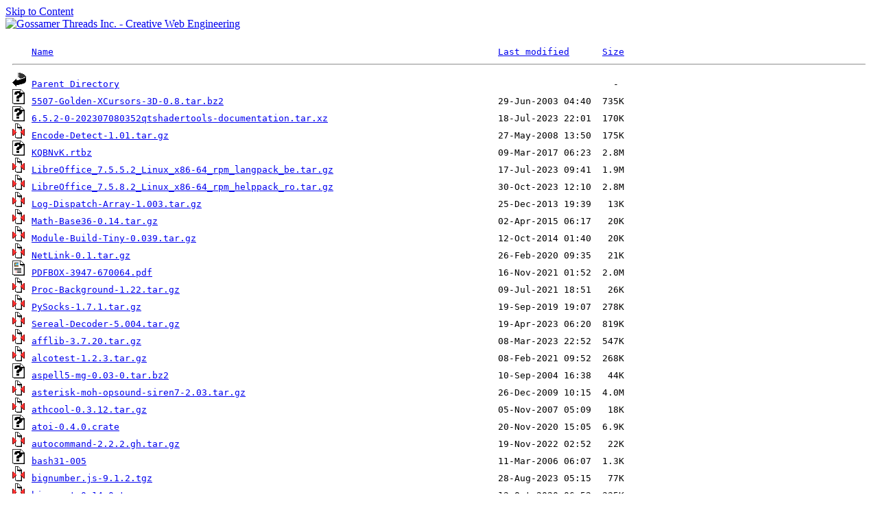

--- FILE ---
content_type: text/html;charset=ISO-8859-1
request_url: http://gentoo.gossamerhost.com/distfiles/1f/
body_size: 42358
content:
<!DOCTYPE html PUBLIC "-//W3C//DTD XHTML 1.0 Transitional//EN" "http://www.w3.org/TR/xhtml1/DTD/xhtml1-transitional.dtd">
<html xmlns="http://www.w3.org/1999/xhtml">
<head>
  <title>Gossamer Threads Inc. - Gentoo Mirror</title>
<link type="text/css" rel="stylesheet" media="all" href="http://www.gossamer-threads.com/css/style.min.css" />
<link type="text/css" rel="stylesheet" media="print" href="http://www.gossamer-threads.com/css/print.min.css" />
<link type="image/x-icon" rel="shortcut icon" href="http://www.gossamer-threads.com/favicon.ico" />
<style type="text/css">
  #content {
   padding: 0px 0 20px 0!important; 
   border-top: 1px solid white;
  }
  #content pre {
   padding-left: 10px;
  }
  #content hr {
    margin: 10px 10px 10px 0;
  }
</style>
</head>
<body class="page-home">
<div id="accessibility"><a href="#content">Skip to Content</a></div>

  <div id="wrapper">

<div id="header" class="no-secondary-nav">
  <div class="logo clear">
    <a href="http://www.gossamer-threads.com/"><img src="http://www.gossamer-threads.com/images/logo.gif" width="202" height="51" alt="Gossamer Threads Inc. - Creative Web Engineering" /></a>
  </div>


</div>

    <div id="contentwrapper" class="clear">
      <div id="content" class="clear">
<pre><img src="/icons/blank.gif" alt="Icon "> <a href="?C=N;O=D">Name</a>                                                                                 <a href="?C=M;O=A">Last modified</a>      <a href="?C=S;O=A">Size</a>  <hr><img src="/icons/back.gif" alt="[DIR]"> <a href="/distfiles/">Parent Directory</a>                                                                                          -   
<img src="/icons/unknown.gif" alt="[   ]"> <a href="5507-Golden-XCursors-3D-0.8.tar.bz2">5507-Golden-XCursors-3D-0.8.tar.bz2</a>                                                  29-Jun-2003 04:40  735K  
<img src="/icons/unknown.gif" alt="[   ]"> <a href="6.5.2-0-202307080352qtshadertools-documentation.tar.xz">6.5.2-0-202307080352qtshadertools-documentation.tar.xz</a>                               18-Jul-2023 22:01  170K  
<img src="/icons/compressed.gif" alt="[   ]"> <a href="Encode-Detect-1.01.tar.gz">Encode-Detect-1.01.tar.gz</a>                                                            27-May-2008 13:50  175K  
<img src="/icons/unknown.gif" alt="[   ]"> <a href="KQBNvK.rtbz">KQBNvK.rtbz</a>                                                                          09-Mar-2017 06:23  2.8M  
<img src="/icons/compressed.gif" alt="[   ]"> <a href="LibreOffice_7.5.5.2_Linux_x86-64_rpm_langpack_be.tar.gz">LibreOffice_7.5.5.2_Linux_x86-64_rpm_langpack_be.tar.gz</a>                              17-Jul-2023 09:41  1.9M  
<img src="/icons/compressed.gif" alt="[   ]"> <a href="LibreOffice_7.5.8.2_Linux_x86-64_rpm_helppack_ro.tar.gz">LibreOffice_7.5.8.2_Linux_x86-64_rpm_helppack_ro.tar.gz</a>                              30-Oct-2023 12:10  2.8M  
<img src="/icons/compressed.gif" alt="[   ]"> <a href="Log-Dispatch-Array-1.003.tar.gz">Log-Dispatch-Array-1.003.tar.gz</a>                                                      25-Dec-2013 19:39   13K  
<img src="/icons/compressed.gif" alt="[   ]"> <a href="Math-Base36-0.14.tar.gz">Math-Base36-0.14.tar.gz</a>                                                              02-Apr-2015 06:17   20K  
<img src="/icons/compressed.gif" alt="[   ]"> <a href="Module-Build-Tiny-0.039.tar.gz">Module-Build-Tiny-0.039.tar.gz</a>                                                       12-Oct-2014 01:40   20K  
<img src="/icons/compressed.gif" alt="[   ]"> <a href="NetLink-0.1.tar.gz">NetLink-0.1.tar.gz</a>                                                                   26-Feb-2020 09:35   21K  
<img src="/icons/layout.gif" alt="[   ]"> <a href="PDFBOX-3947-670064.pdf">PDFBOX-3947-670064.pdf</a>                                                               16-Nov-2021 01:52  2.0M  
<img src="/icons/compressed.gif" alt="[   ]"> <a href="Proc-Background-1.22.tar.gz">Proc-Background-1.22.tar.gz</a>                                                          09-Jul-2021 18:51   26K  
<img src="/icons/compressed.gif" alt="[   ]"> <a href="PySocks-1.7.1.tar.gz">PySocks-1.7.1.tar.gz</a>                                                                 19-Sep-2019 19:07  278K  
<img src="/icons/compressed.gif" alt="[   ]"> <a href="Sereal-Decoder-5.004.tar.gz">Sereal-Decoder-5.004.tar.gz</a>                                                          19-Apr-2023 06:20  819K  
<img src="/icons/compressed.gif" alt="[   ]"> <a href="afflib-3.7.20.tar.gz">afflib-3.7.20.tar.gz</a>                                                                 08-Mar-2023 22:52  547K  
<img src="/icons/compressed.gif" alt="[   ]"> <a href="alcotest-1.2.3.tar.gz">alcotest-1.2.3.tar.gz</a>                                                                08-Feb-2021 09:52  268K  
<img src="/icons/unknown.gif" alt="[   ]"> <a href="aspell5-mg-0.03-0.tar.bz2">aspell5-mg-0.03-0.tar.bz2</a>                                                            10-Sep-2004 16:38   44K  
<img src="/icons/compressed.gif" alt="[   ]"> <a href="asterisk-moh-opsound-siren7-2.03.tar.gz">asterisk-moh-opsound-siren7-2.03.tar.gz</a>                                              26-Dec-2009 10:15  4.0M  
<img src="/icons/compressed.gif" alt="[   ]"> <a href="athcool-0.3.12.tar.gz">athcool-0.3.12.tar.gz</a>                                                                05-Nov-2007 05:09   18K  
<img src="/icons/unknown.gif" alt="[   ]"> <a href="atoi-0.4.0.crate">atoi-0.4.0.crate</a>                                                                     20-Nov-2020 15:05  6.9K  
<img src="/icons/compressed.gif" alt="[   ]"> <a href="autocommand-2.2.2.gh.tar.gz">autocommand-2.2.2.gh.tar.gz</a>                                                          19-Nov-2022 02:52   22K  
<img src="/icons/unknown.gif" alt="[   ]"> <a href="bash31-005">bash31-005</a>                                                                           11-Mar-2006 06:07  1.3K  
<img src="/icons/compressed.gif" alt="[   ]"> <a href="bignumber.js-9.1.2.tgz">bignumber.js-9.1.2.tgz</a>                                                               28-Aug-2023 05:15   77K  
<img src="/icons/compressed.gif" alt="[   ]"> <a href="bin_prot-0.14.0.tar.gz">bin_prot-0.14.0.tar.gz</a>                                                               13-Oct-2020 06:52  335K  
<img src="/icons/compressed.gif" alt="[   ]"> <a href="biopython-1.81.tar.gz">biopython-1.81.tar.gz</a>                                                                12-Feb-2023 20:10   18M  
<img src="/icons/compressed.gif" alt="[   ]"> <a href="bitset-2.8.4.tar.gz">bitset-2.8.4.tar.gz</a>                                                                  12-Jun-2013 18:50   36K  
<img src="/icons/unknown.gif" alt="[   ]"> <a href="bottom-0.9.3.crate">bottom-0.9.3.crate</a>                                                                   25-Jun-2023 12:36  196K  
<img src="/icons/unknown.gif" alt="[   ]"> <a href="bundler-2.2.33.gem">bundler-2.2.33.gem</a>                                                                   07-Dec-2021 08:57  393K  
<img src="/icons/unknown.gif" alt="[   ]"> <a href="bytemuck-1.13.0.crate">bytemuck-1.13.0.crate</a>                                                                19-Jan-2023 22:05   41K  
<img src="/icons/unknown.gif" alt="[   ]"> <a href="bytemuck_derive-1.4.1.crate">bytemuck_derive-1.4.1.crate</a>                                                          23-Mar-2023 14:41   15K  
<img src="/icons/unknown.gif" alt="[   ]"> <a href="camino-1.0.9.crate">camino-1.0.9.crate</a>                                                                   19-May-2022 18:37   29K  
<img src="/icons/unknown.gif" alt="[   ]"> <a href="cc-1.0.52.crate">cc-1.0.52.crate</a>                                                                      22-Apr-2020 12:51   50K  
<img src="/icons/compressed.gif" alt="[   ]"> <a href="cfn-lint-0.81.0.tar.gz">cfn-lint-0.81.0.tar.gz</a>                                                               06-Oct-2023 11:05  3.5M  
<img src="/icons/unknown.gif" alt="[   ]"> <a href="clap_complete_fig-4.4.0.crate">clap_complete_fig-4.4.0.crate</a>                                                        24-Aug-2023 09:08   10K  
<img src="/icons/unknown.gif" alt="[   ]"> <a href="clap_derive-3.2.25.crate">clap_derive-3.2.25.crate</a>                                                             27-Apr-2023 16:34   28K  
<img src="/icons/compressed.gif" alt="[   ]"> <a href="coinor-csdp-6.2.0.tar.gz">coinor-csdp-6.2.0.tar.gz</a>                                                             26-Jul-2017 00:37  514K  
<img src="/icons/unknown.gif" alt="[   ]"> <a href="conntrack-tools-1.4.7.tar.bz2">conntrack-tools-1.4.7.tar.bz2</a>                                                        06-Oct-2022 06:40  527K  
<img src="/icons/unknown.gif" alt="[   ]"> <a href="core-foundation-0.9.3.crate">core-foundation-0.9.3.crate</a>                                                          07-Feb-2022 12:15   26K  
<img src="/icons/unknown.gif" alt="[   ]"> <a href="crossbeam-epoch-0.8.2.crate">crossbeam-epoch-0.8.2.crate</a>                                                          22-Feb-2020 07:06   38K  
<img src="/icons/compressed.gif" alt="[   ]"> <a href="cryptodev-linux-1.13.tar.gz">cryptodev-linux-1.13.tar.gz</a>                                                          05-May-2023 12:53   56K  
<img src="/icons/unknown.gif" alt="[   ]"> <a href="cryptopp890.zip.sig">cryptopp890.zip.sig</a>                                                                  01-Oct-2023 09:39  659   
<img src="/icons/compressed.gif" alt="[   ]"> <a href="culmus-src-0.133.tar.gz">culmus-src-0.133.tar.gz</a>                                                              30-Sep-2018 04:44  2.0M  
<img src="/icons/compressed.gif" alt="[   ]"> <a href="daemontools-0.76-man-20020131.tar.gz">daemontools-0.76-man-20020131.tar.gz</a>                                                 24-Mar-2003 08:19  7.8K  
<img src="/icons/compressed.gif" alt="[   ]"> <a href="dominate-2.8.0.tar.gz">dominate-2.8.0.tar.gz</a>                                                                21-May-2023 12:33   36K  
<img src="/icons/compressed.gif" alt="[   ]"> <a href="duplicity-1.2.2.tar.gz">duplicity-1.2.2.tar.gz</a>                                                               10-Apr-2023 12:17  1.4M  
<img src="/icons/compressed.gif" alt="[   ]"> <a href="elogind-246.10.tar.gz">elogind-246.10.tar.gz</a>                                                                28-Mar-2021 06:53  1.5M  
<img src="/icons/compressed.gif" alt="[   ]"> <a href="elpher-3.5.0.tar.gz">elpher-3.5.0.tar.gz</a>                                                                  05-May-2023 01:17   58K  
<img src="/icons/unknown.gif" alt="[   ]"> <a href="exitcode-1.1.2.crate">exitcode-1.1.2.crate</a>                                                                 18-Jun-2017 11:21  6.4K  
<img src="/icons/unknown.gif" alt="[   ]"> <a href="extra-cmake-modules-5.110.0.tar.xz">extra-cmake-modules-5.110.0.tar.xz</a>                                                   03-Sep-2023 01:10  324K  
<img src="/icons/unknown.gif" alt="[   ]"> <a href="firefox-118.0.1-cs.xpi">firefox-118.0.1-cs.xpi</a>                                                               28-Sep-2023 04:05  588K  
<img src="/icons/compressed.gif" alt="[   ]"> <a href="fitsio-1.2.1.gh.tar.gz">fitsio-1.2.1.gh.tar.gz</a>                                                               07-Nov-2023 11:52  4.4M  
<img src="/icons/compressed.gif" alt="[   ]"> <a href="frozen-1.1.1.tar.gz">frozen-1.1.1.tar.gz</a>                                                                  15-Jun-2023 07:10  182K  
<img src="/icons/compressed.gif" alt="[   ]"> <a href="fxload-2008_10_13.tar.gz">fxload-2008_10_13.tar.gz</a>                                                             13-Oct-2008 14:52   23K  
<img src="/icons/unknown.gif" alt="[   ]"> <a href="gdm-45.0.1.tar.xz">gdm-45.0.1.tar.xz</a>                                                                    14-Sep-2023 08:29  835K  
<img src="/icons/unknown.gif" alt="[   ]"> <a href="github-cli-2.31.0-deps.tar.xz">github-cli-2.31.0-deps.tar.xz</a>                                                        22-Jun-2023 13:28  102M  
<img src="/icons/compressed.gif" alt="[   ]"> <a href="github.com-kelseyhightower-envconfig-f611eb38b3875cc3bd991ca91c51d06446afa14c.tar.gz">github.com-kelseyhightower-envconfig-f611eb38b3875cc3bd991ca91c51d06446afa14c.tar.gz</a> 21-Aug-2017 06:53   12K  
<img src="/icons/compressed.gif" alt="[   ]"> <a href="gitlab-ci-linter-2.2.0.tar.gz">gitlab-ci-linter-2.2.0.tar.gz</a>                                                        19-Jun-2020 11:52   38K  
<img src="/icons/unknown.gif" alt="[   ]"> <a href="gix-odb-0.46.0.crate">gix-odb-0.46.0.crate</a>                                                                 06-Jun-2023 08:49  139K  
<img src="/icons/unknown.gif" alt="[   ]"> <a href="gmrun-1.4w.tar.xz">gmrun-1.4w.tar.xz</a>                                                                    29-Jun-2022 23:26   42K  
<img src="/icons/unknown.gif" alt="[   ]"> <a href="gobject-introspection-1.76.1.tar.xz">gobject-introspection-1.76.1.tar.xz</a>                                                  22-Mar-2023 15:46  1.0M  
<img src="/icons/unknown.gif" alt="[   ]"> <a href="golang.org%252Fx%252Fcrypto%252F@v%252Fv0.0.0-20200311171314-f7b00557c8c4.mod">golang.org%2Fx%2Fcrypto%2F@v%2Fv0.0.0-20200311171314-f7b00557c8c4.mod</a>                11-Mar-2020 10:17  155   
<img src="/icons/unknown.gif" alt="[   ]"> <a href="gpgme-1.23.1.tar.bz2">gpgme-1.23.1.tar.bz2</a>                                                                 27-Oct-2023 05:42  1.6M  
<img src="/icons/unknown.gif" alt="[   ]"> <a href="gpsd-3.23.1.tar.xz">gpsd-3.23.1.tar.xz</a>                                                                   12-Apr-2022 14:53  3.3M  
<img src="/icons/unknown.gif" alt="[   ]"> <a href="gtk-vnc-1.3.1.tar.xz">gtk-vnc-1.3.1.tar.xz</a>                                                                 14-Jul-2022 01:56  217K  
<img src="/icons/unknown.gif" alt="[   ]"> <a href="heb.traineddata-tessdata_fast-4.1.0">heb.traineddata-tessdata_fast-4.1.0</a>                                                  18-Feb-2021 05:53  939K  
<img src="/icons/unknown.gif" alt="[   ]"> <a href="hmac-0.10.1.crate">hmac-0.10.1.crate</a>                                                                    16-Oct-2020 08:22   11K  
<img src="/icons/unknown.gif" alt="[   ]"> <a href="hoe-4.0.5.gem">hoe-4.0.5.gem</a>                                                                        25-Jul-2023 12:01  187K  
<img src="/icons/compressed.gif" alt="[   ]"> <a href="hspec-meta-2.10.5.tar.gz">hspec-meta-2.10.5.tar.gz</a>                                                             11-Sep-2022 02:52   72K  
<img src="/icons/compressed.gif" alt="[   ]"> <a href="http-client-tls-0.3.6.3.tar.gz">http-client-tls-0.3.6.3.tar.gz</a>                                                       16-Aug-2023 21:45  7.7K  
<img src="/icons/unknown.gif" alt="[   ]"> <a href="hyper-proxy-0.9.1.crate">hyper-proxy-0.9.1.crate</a>                                                              27-Mar-2021 01:20   10K  
<img src="/icons/compressed.gif" alt="[   ]"> <a href="idlastro-20161220.tar.gz">idlastro-20161220.tar.gz</a>                                                             20-Dec-2016 10:38  1.1M  
<img src="/icons/compressed.gif" alt="[   ]"> <a href="irb-1.8.3.tar.gz">irb-1.8.3.tar.gz</a>                                                                     20-Oct-2023 22:52  110K  
<img src="/icons/compressed.gif" alt="[   ]"> <a href="iso8601-2.0.0.tar.gz">iso8601-2.0.0.tar.gz</a>                                                                 09-Jun-2023 04:12  6.3K  
<img src="/icons/compressed.gif" alt="[   ]"> <a href="jakarta-activation-2.0.1.tar.gz">jakarta-activation-2.0.1.tar.gz</a>                                                      05-Mar-2023 10:52  131K  
<img src="/icons/unknown.gif" alt="[   ]"> <a href="jav.traineddata-tessdata_best-4.0.0">jav.traineddata-tessdata_best-4.0.0</a>                                                  30-Jul-2019 13:53  8.2M  
<img src="/icons/unknown.gif" alt="[   ]"> <a href="jed-0.99-19.tar.bz2">jed-0.99-19.tar.bz2</a>                                                                  03-Feb-2010 14:21  863K  
<img src="/icons/unknown.gif" alt="[   ]"> <a href="jfrog-cli-2.28.0-deps.tar.xz">jfrog-cli-2.28.0-deps.tar.xz</a>                                                         20-Oct-2022 17:10  165M  
<img src="/icons/unknown.gif" alt="[   ]"> <a href="jni-0.14.0.crate">jni-0.14.0.crate</a>                                                                     31-Oct-2019 11:56   58K  
<img src="/icons/unknown.gif" alt="[   ]"> <a href="jsmath-extra-dark-1.0.tar.bz2">jsmath-extra-dark-1.0.tar.bz2</a>                                                        14-Dec-2009 10:00  237K  
<img src="/icons/compressed.gif" alt="[   ]"> <a href="julia-mode-0.4_p20211023.tar.gz">julia-mode-0.4_p20211023.tar.gz</a>                                                      09-Mar-2022 18:52   51K  
<img src="/icons/unknown.gif" alt="[   ]"> <a href="k3d-5.4.2-deps.tar.xz">k3d-5.4.2-deps.tar.xz</a>                                                                05-Jun-2022 09:02   73M  
<img src="/icons/unknown.gif" alt="[   ]"> <a href="kguiaddons-5.110.0.tar.xz">kguiaddons-5.110.0.tar.xz</a>                                                            03-Sep-2023 01:12   77K  
<img src="/icons/unknown.gif" alt="[   ]"> <a href="ktp-contact-list-22.08.3.tar.xz">ktp-contact-list-22.08.3.tar.xz</a>                                                      01-Nov-2022 00:42  152K  
<img src="/icons/compressed.gif" alt="[   ]"> <a href="ldb-2.5.3.tar.gz">ldb-2.5.3.tar.gz</a>                                                                     29-Mar-2023 06:42  1.7M  
<img src="/icons/unknown.gif" alt="[   ]"> <a href="leonidas-backgrounds-11.0.0-2.fc12.src.rpm">leonidas-backgrounds-11.0.0-2.fc12.src.rpm</a>                                           11-Feb-2011 20:33   29M  
<img src="/icons/unknown.gif" alt="[   ]"> <a href="libXext-1.3.5.tar.xz">libXext-1.3.5.tar.xz</a>                                                                 28-Oct-2022 18:59  332K  
<img src="/icons/unknown.gif" alt="[   ]"> <a href="libaacs-0.11.1.tar.bz2">libaacs-0.11.1.tar.bz2</a>                                                               27-Feb-2022 11:25  318K  
<img src="/icons/unknown.gif" alt="[   ]"> <a href="libc-0.2.149.crate">libc-0.2.149.crate</a>                                                                   06-Oct-2023 15:11  699K  
<img src="/icons/unknown.gif" alt="[   ]"> <a href="libmbim-1.28.4.tar.bz2">libmbim-1.28.4.tar.bz2</a>                                                               29-Jul-2023 05:52  209K  
<img src="/icons/compressed.gif" alt="[   ]"> <a href="libserdes-5.4.0.tar.gz">libserdes-5.4.0.tar.gz</a>                                                               31-Jan-2020 14:52   61K  
<img src="/icons/unknown.gif" alt="[   ]"> <a href="libvirt-9.4.0.tar.xz.asc">libvirt-9.4.0.tar.xz.asc</a>                                                             01-Jun-2023 02:52  833   
<img src="/icons/unknown.gif" alt="[   ]"> <a href="linux-6.1.57.tar.xz">linux-6.1.57.tar.xz</a>                                                                  10-Oct-2023 13:12  129M  
<img src="/icons/unknown.gif" alt="[   ]"> <a href="linux-6.5.10.tar.xz">linux-6.5.10.tar.xz</a>                                                                  02-Nov-2023 01:48  133M  
<img src="/icons/unknown.gif" alt="[   ]"> <a href="log-0.4.17.crate">log-0.4.17.crate</a>                                                                     02-May-2022 15:41   37K  
<img src="/icons/unknown.gif" alt="[   ]"> <a href="loki_setupdb-20091105.tar.bz2">loki_setupdb-20091105.tar.bz2</a>                                                        04-Nov-2009 23:00   59K  
<img src="/icons/unknown.gif" alt="[   ]"> <a href="lua-src-546.0.0.crate">lua-src-546.0.0.crate</a>                                                                15-May-2023 16:24  647K  
<img src="/icons/compressed.gif" alt="[   ]"> <a href="lufis-0.3.tar.gz">lufis-0.3.tar.gz</a>                                                                     02-Feb-2005 04:24   18K  
<img src="/icons/unknown.gif" alt="[   ]"> <a href="mate-panel-1.26.0.tar.xz">mate-panel-1.26.0.tar.xz</a>                                                             04-Aug-2021 09:37  3.2M  
<img src="/icons/unknown.gif" alt="[   ]"> <a href="microsoft.codeanalysis.visualbasic.1.3.0.nupkg">microsoft.codeanalysis.visualbasic.1.3.0.nupkg</a>                                       13-Dec-2018 15:04  6.6M  
<img src="/icons/unknown.gif" alt="[   ]"> <a href="microsoft.netcore.platforms.5.0.0.nupkg">microsoft.netcore.platforms.5.0.0.nupkg</a>                                              09-Nov-2020 15:57   39K  
<img src="/icons/compressed.gif" alt="[   ]"> <a href="mkdocs-bootstrap-1.1.1.gh.tar.gz">mkdocs-bootstrap-1.1.1.gh.tar.gz</a>                                                     18-Aug-2023 07:52  228K  
<img src="/icons/compressed.gif" alt="[   ]"> <a href="nsync-1.25.0.tar.gz">nsync-1.25.0.tar.gz</a>                                                                  22-Sep-2022 20:52  152K  
<img src="/icons/compressed.gif" alt="[   ]"> <a href="nullmodem-0.0.6.tar.gz">nullmodem-0.0.6.tar.gz</a>                                                               06-Apr-2009 11:17  342K  
<img src="/icons/unknown.gif" alt="[   ]"> <a href="octave-8.3.0.tar.xz">octave-8.3.0.tar.xz</a>                                                                  09-Aug-2023 07:12   26M  
<img src="/icons/compressed.gif" alt="[   ]"> <a href="onnx-1.14.0.tar.gz">onnx-1.14.0.tar.gz</a>                                                                   23-May-2023 13:52   11M  
<img src="/icons/unknown.gif" alt="[   ]"> <a href="openpgp-keys-apache-xerces-j-20200102-KEYS.asc">openpgp-keys-apache-xerces-j-20200102-KEYS.asc</a>                                       01-Jan-2020 21:44   19K  
<img src="/icons/unknown.gif" alt="[   ]"> <a href="openpgp-keys-bzip2-20220406-gpgkey-5C1D1AA44BE649DE760A.gpg">openpgp-keys-bzip2-20220406-gpgkey-5C1D1AA44BE649DE760A.gpg</a>                          28-Jul-2021 04:20  5.1K  
<img src="/icons/unknown.gif" alt="[   ]"> <a href="openssl-0.10.54.crate">openssl-0.10.54.crate</a>                                                                01-Jun-2023 04:29  252K  
<img src="/icons/unknown.gif" alt="[   ]"> <a href="owo-colors-3.4.0.crate">owo-colors-3.4.0.crate</a>                                                               23-Apr-2022 11:44   30K  
<img src="/icons/unknown.gif" alt="[   ]"> <a href="patch-6.5.7.xz">patch-6.5.7.xz</a>                                                                       10-Oct-2023 13:16  548K  
<img src="/icons/compressed.gif" alt="[   ]"> <a href="pegtl-3.2.5.tar.gz">pegtl-3.2.5.tar.gz</a>                                                                   05-Feb-2022 09:52  243K  
<img src="/icons/unknown.gif" alt="[   ]"> <a href="pem-1.1.0.crate">pem-1.1.0.crate</a>                                                                      13-Jul-2022 07:24   11K  
<img src="/icons/unknown.gif" alt="[   ]"> <a href="pest_meta-2.5.7.crate">pest_meta-2.5.7.crate</a>                                                                30-Mar-2023 19:06   33K  
<img src="/icons/compressed.gif" alt="[   ]"> <a href="petrify-4.2-linux.tgz">petrify-4.2-linux.tgz</a>                                                                15-Oct-2003 06:07  1.1M  
<img src="/icons/compressed.gif" alt="[   ]"> <a href="pkgdiff-1.7.2.tar.gz">pkgdiff-1.7.2.tar.gz</a>                                                                 03-Nov-2019 12:53   55K  
<img src="/icons/compressed.gif" alt="[   ]"> <a href="popup-el-0.5.8.tar.gz">popup-el-0.5.8.tar.gz</a>                                                                15-Feb-2022 11:52   25K  
<img src="/icons/compressed.gif" alt="[   ]"> <a href="public-inbox-1.9.0.tar.gz">public-inbox-1.9.0.tar.gz</a>                                                            23-Aug-2022 19:53  809K  
<img src="/icons/compressed.gif" alt="[   ]"> <a href="pymdstat-0.4.3.gh.tar.gz">pymdstat-0.4.3.gh.tar.gz</a>                                                             29-Jan-2023 23:52   17K  
<img src="/icons/compressed.gif" alt="[   ]"> <a href="pytest-bdd-7.0.0.gh.tar.gz">pytest-bdd-7.0.0.gh.tar.gz</a>                                                           10-Oct-2023 14:52   78K  
<img src="/icons/compressed.gif" alt="[   ]"> <a href="pytest-freezegun-0.4.2.gh.tar.gz">pytest-freezegun-0.4.2.gh.tar.gz</a>                                                     21-Jul-2020 06:52  6.9K  
<img src="/icons/unknown.gif" alt="[   ]"> <a href="python-caja-1.26.0.tar.xz">python-caja-1.26.0.tar.xz</a>                                                            07-Aug-2021 07:20  308K  
<img src="/icons/compressed.gif" alt="[   ]"> <a href="qbittorrent-4.5.2.tar.gz">qbittorrent-4.5.2.tar.gz</a>                                                             01-Mar-2023 14:52  8.5M  
<img src="/icons/unknown.gif" alt="[   ]"> <a href="qtscxml-everywhere-src-6.5.2.tar.xz">qtscxml-everywhere-src-6.5.2.tar.xz</a>                                                  19-Jul-2023 01:27  1.1M  
<img src="/icons/unknown.gif" alt="[   ]"> <a href="roccat-tools-5.9.0.tar.bz2">roccat-tools-5.9.0.tar.bz2</a>                                                           13-Apr-2019 12:13  3.6M  
<img src="/icons/unknown.gif" alt="[   ]"> <a href="ruby-ole-1.2.12.2.gem">ruby-ole-1.2.12.2.gem</a>                                                                12-Mar-2019 02:54   56K  
<img src="/icons/compressed.gif" alt="[   ]"> <a href="ruby-prof-1.6.3.tgz">ruby-prof-1.6.3.tgz</a>                                                                  11-Jun-2023 19:52  242K  
<img src="/icons/unknown.gif" alt="[   ]"> <a href="ruby-termios-1.1.0.gem">ruby-termios-1.1.0.gem</a>                                                               14-Dec-2020 20:56   17K  
<img src="/icons/unknown.gif" alt="[   ]"> <a href="runtime.win7-x86.runtime.native.system.data.sqlclient.sni.4.3.0.nupkg">runtime.win7-x86.runtime.native.system.data.sqlclient.sni.4.3.0.nupkg</a>                06-Oct-2018 00:34  139K  
<img src="/icons/unknown.gif" alt="[   ]"> <a href="rustls-0.20.8.crate">rustls-0.20.8.crate</a>                                                                  12-Jan-2023 08:54  264K  
<img src="/icons/compressed.gif" alt="[   ]"> <a href="selenium-manager-4.11.0.tar.gz">selenium-manager-4.11.0.tar.gz</a>                                                       25-Aug-2023 06:52   73M  
<img src="/icons/unknown.gif" alt="[   ]"> <a href="serde-1.0.136.crate">serde-1.0.136.crate</a>                                                                  25-Jan-2022 13:35   74K  
<img src="/icons/unknown.gif" alt="[   ]"> <a href="serial_test_derive-2.0.0.crate">serial_test_derive-2.0.0.crate</a>                                                       30-Mar-2023 01:36  5.5K  
<img src="/icons/compressed.gif" alt="[   ]"> <a href="setserial-2.17.tar.gz">setserial-2.17.tar.gz</a>                                                                24-Mar-2003 08:22   51K  
<img src="/icons/compressed.gif" alt="[   ]"> <a href="simutrans_simupak128-2.8.2-for123.zip">simutrans_simupak128-2.8.2-for123.zip</a>                                                28-Jan-2022 16:50   92M  
<img src="/icons/unknown.gif" alt="[   ]"> <a href="sndfile-tools-1.5.tar.bz2">sndfile-tools-1.5.tar.bz2</a>                                                            31-Jan-2021 05:31  542K  
<img src="/icons/unknown.gif" alt="[   ]"> <a href="spa_old.traineddata-tessdata_legacy-4.1.0">spa_old.traineddata-tessdata_legacy-4.1.0</a>                                            18-Feb-2021 05:53   19M  
<img src="/icons/compressed.gif" alt="[   ]"> <a href="spdx-tools-0.8.1.tar.gz">spdx-tools-0.8.1.tar.gz</a>                                                              24-Aug-2023 05:10  485K  
<img src="/icons/tar.gif" alt="[   ]"> <a href="ssl_verify_fun-1.1.6.tar">ssl_verify_fun-1.1.6.tar</a>                                                             15-May-2020 01:54   15K  
<img src="/icons/compressed.gif" alt="[   ]"> <a href="super-ttc-iosevka-27.3.4.zip">super-ttc-iosevka-27.3.4.zip</a>                                                         04-Nov-2023 04:56   91M  
<img src="/icons/compressed.gif" alt="[   ]"> <a href="super-ttc-iosevka-ss05-25.0.1.zip">super-ttc-iosevka-ss05-25.0.1.zip</a>                                                    09-Jul-2023 08:27   20M  
<img src="/icons/compressed.gif" alt="[   ]"> <a href="super-ttc-iosevka-ss06-27.3.0.zip">super-ttc-iosevka-ss06-27.3.0.zip</a>                                                    21-Oct-2023 06:36   19M  
<img src="/icons/compressed.gif" alt="[   ]"> <a href="sword-1.9.0.tar.gz">sword-1.9.0.tar.gz</a>                                                                   04-Nov-2020 16:41  2.5M  
<img src="/icons/unknown.gif" alt="[   ]"> <a href="syn-1.0.75.crate">syn-1.0.75.crate</a>                                                                     20-Aug-2021 14:42  228K  
<img src="/icons/unknown.gif" alt="[   ]"> <a href="syn-2.0.37.crate">syn-2.0.37.crate</a>                                                                     17-Sep-2023 20:05  238K  
<img src="/icons/unknown.gif" alt="[   ]"> <a href="system.diagnostics.fileversioninfo.4.3.0.nupkg">system.diagnostics.fileversioninfo.4.3.0.nupkg</a>                                       13-Dec-2018 14:07  136K  
<img src="/icons/unknown.gif" alt="[   ]"> <a href="system.objectmodel.4.0.12.nupkg">system.objectmodel.4.0.12.nupkg</a>                                                      13-Dec-2018 15:03  314K  
<img src="/icons/unknown.gif" alt="[   ]"> <a href="system.threading.timer.4.3.0.nupkg">system.threading.timer.4.3.0.nupkg</a>                                                   13-Dec-2018 14:10   75K  
<img src="/icons/unknown.gif" alt="[   ]"> <a href="system.xml.xpath.4.3.0.nupkg">system.xml.xpath.4.3.0.nupkg</a>                                                         13-Dec-2018 14:10  244K  
<img src="/icons/compressed.gif" alt="[   ]"> <a href="systemd-stable-253.12.tar.gz">systemd-stable-253.12.tar.gz</a>                                                         29-Sep-2023 16:53   12M  
<img src="/icons/compressed.gif" alt="[   ]"> <a href="textutils-0.14.0.tar.gz">textutils-0.14.0.tar.gz</a>                                                              24-Jan-2021 08:52   13K  
<img src="/icons/unknown.gif" alt="[   ]"> <a href="thunderbird-115.3.1-kab.xpi">thunderbird-115.3.1-kab.xpi</a>                                                          29-Sep-2023 09:39  683K  
<img src="/icons/unknown.gif" alt="[   ]"> <a href="time-macros-0.2.9.crate">time-macros-0.2.9.crate</a>                                                              05-May-2023 18:37   23K  
<img src="/icons/compressed.gif" alt="[   ]"> <a href="tinc-1.0.36.tar.gz">tinc-1.0.36.tar.gz</a>                                                                   26-Aug-2019 03:59  489K  
<img src="/icons/unknown.gif" alt="[   ]"> <a href="tl-GS1.doc-2021.tar.xz">tl-GS1.doc-2021.tar.xz</a>                                                               01-Apr-2021 15:01  1.1M  
<img src="/icons/unknown.gif" alt="[   ]"> <a href="tl-babel-french-2021.tar.xz">tl-babel-french-2021.tar.xz</a>                                                          01-Apr-2021 15:01   16K  
<img src="/icons/unknown.gif" alt="[   ]"> <a href="tl-bbold-type1.doc-2021.tar.xz">tl-bbold-type1.doc-2021.tar.xz</a>                                                       01-Apr-2021 15:01   39K  
<img src="/icons/unknown.gif" alt="[   ]"> <a href="tl-beamerthemenord-2021.tar.xz">tl-beamerthemenord-2021.tar.xz</a>                                                       01-Apr-2021 15:01  2.7K  
<img src="/icons/unknown.gif" alt="[   ]"> <a href="tl-colortbl-2021.tar.xz">tl-colortbl-2021.tar.xz</a>                                                              01-Apr-2021 15:01  3.2K  
<img src="/icons/unknown.gif" alt="[   ]"> <a href="tl-commutative-diagrams.doc-2021.tar.xz">tl-commutative-diagrams.doc-2021.tar.xz</a>                                              01-Apr-2021 15:01  537K  
<img src="/icons/unknown.gif" alt="[   ]"> <a href="tl-curves.doc-2021.tar.xz">tl-curves.doc-2021.tar.xz</a>                                                            01-Apr-2021 15:01  313K  
<img src="/icons/unknown.gif" alt="[   ]"> <a href="tl-denisbdoc.doc-2021.tar.xz">tl-denisbdoc.doc-2021.tar.xz</a>                                                         01-Apr-2021 15:01  1.2K  
<img src="/icons/unknown.gif" alt="[   ]"> <a href="tl-dictsym.doc-2021.tar.xz">tl-dictsym.doc-2021.tar.xz</a>                                                           01-Apr-2021 15:01   19K  
<img src="/icons/unknown.gif" alt="[   ]"> <a href="tl-edfnotes-2021.tar.xz">tl-edfnotes-2021.tar.xz</a>                                                              01-Apr-2021 15:01   14K  
<img src="/icons/unknown.gif" alt="[   ]"> <a href="tl-endofproofwd-2021.tar.xz">tl-endofproofwd-2021.tar.xz</a>                                                          01-Apr-2021 15:01  1.9K  
<img src="/icons/unknown.gif" alt="[   ]"> <a href="tl-gridset.doc-2021.tar.xz">tl-gridset.doc-2021.tar.xz</a>                                                           01-Apr-2021 15:01  219K  
<img src="/icons/unknown.gif" alt="[   ]"> <a href="tl-hyphen-mongolian-2021.tar.xz">tl-hyphen-mongolian-2021.tar.xz</a>                                                      01-Apr-2021 15:01   10K  
<img src="/icons/unknown.gif" alt="[   ]"> <a href="tl-kotex-oblivoir-2021.tar.xz">tl-kotex-oblivoir-2021.tar.xz</a>                                                        01-Apr-2021 15:01   40K  
<img src="/icons/unknown.gif" alt="[   ]"> <a href="tl-kvsetkeys.doc-2021.tar.xz">tl-kvsetkeys.doc-2021.tar.xz</a>                                                         01-Apr-2021 15:01  364K  
<img src="/icons/unknown.gif" alt="[   ]"> <a href="tl-latex-tools-dev.source-2021.tar.xz">tl-latex-tools-dev.source-2021.tar.xz</a>                                                01-Apr-2021 15:01  222K  
<img src="/icons/unknown.gif" alt="[   ]"> <a href="tl-latexcheat-de-2021.tar.xz">tl-latexcheat-de-2021.tar.xz</a>                                                         01-Apr-2021 15:01  544   
<img src="/icons/unknown.gif" alt="[   ]"> <a href="tl-listings-ext.source-2021.tar.xz">tl-listings-ext.source-2021.tar.xz</a>                                                   01-Apr-2021 15:01   22K  
<img src="/icons/unknown.gif" alt="[   ]"> <a href="tl-muling-2021.tar.xz">tl-muling-2021.tar.xz</a>                                                                01-Apr-2021 15:01  2.2K  
<img src="/icons/unknown.gif" alt="[   ]"> <a href="tl-musixtnt-2021.tar.xz">tl-musixtnt-2021.tar.xz</a>                                                              01-Apr-2021 15:01  1.4K  
<img src="/icons/unknown.gif" alt="[   ]"> <a href="tl-plainpkg.doc-2021.tar.xz">tl-plainpkg.doc-2021.tar.xz</a>                                                          01-Apr-2021 15:01  349K  
<img src="/icons/unknown.gif" alt="[   ]"> <a href="tl-plstmary-2021.tar.xz">tl-plstmary-2021.tar.xz</a>                                                              01-Apr-2021 15:01  2.2K  
<img src="/icons/unknown.gif" alt="[   ]"> <a href="tl-pst-dbicons.source-2021.tar.xz">tl-pst-dbicons.source-2021.tar.xz</a>                                                    01-Apr-2021 15:01   10K  
<img src="/icons/unknown.gif" alt="[   ]"> <a href="tl-pst-tree.doc-2021.tar.xz">tl-pst-tree.doc-2021.tar.xz</a>                                                          01-Apr-2021 15:01  148K  
<img src="/icons/unknown.gif" alt="[   ]"> <a href="tl-python-2021.tar.xz">tl-python-2021.tar.xz</a>                                                                01-Apr-2021 15:01  1.9K  
<img src="/icons/unknown.gif" alt="[   ]"> <a href="tl-random.doc-2021.tar.xz">tl-random.doc-2021.tar.xz</a>                                                            01-Apr-2021 15:01   77K  
<img src="/icons/unknown.gif" alt="[   ]"> <a href="tl-svg-2021.tar.xz">tl-svg-2021.tar.xz</a>                                                                   01-Apr-2021 15:01   14K  
<img src="/icons/unknown.gif" alt="[   ]"> <a href="tl-ulem-2021.tar.xz">tl-ulem-2021.tar.xz</a>                                                                  01-Apr-2021 15:01  6.4K  
<img src="/icons/unknown.gif" alt="[   ]"> <a href="tokio-io-0.1.13.crate">tokio-io-0.1.13.crate</a>                                                                04-Feb-2020 16:25   33K  
<img src="/icons/unknown.gif" alt="[   ]"> <a href="tokio-stdin-stdout-0.1.5.crate">tokio-stdin-stdout-0.1.5.crate</a>                                                       31-Oct-2018 15:49  6.5K  
<img src="/icons/compressed.gif" alt="[   ]"> <a href="tomlrb-2.0.3.tar.gz">tomlrb-2.0.3.tar.gz</a>                                                                  28-May-2022 23:52   22K  
<img src="/icons/compressed.gif" alt="[   ]"> <a href="topkg-1.0.5.tar.gz">topkg-1.0.5.tar.gz</a>                                                                   01-Feb-2022 23:52  121K  
<img src="/icons/compressed.gif" alt="[   ]"> <a href="traceroute-2.1.3.tar.gz">traceroute-2.1.3.tar.gz</a>                                                              29-Aug-2023 15:51   71K  
<img src="/icons/compressed.gif" alt="[   ]"> <a href="transformers-base-0.4.6.tar.gz">transformers-base-0.4.6.tar.gz</a>                                                       01-Aug-2021 14:25  2.8K  
<img src="/icons/unknown.gif" alt="[   ]"> <a href="tui-0.19.0.crate">tui-0.19.0.crate</a>                                                                     14-Aug-2022 06:40  138K  
<img src="/icons/compressed.gif" alt="[   ]"> <a href="tvision-2.2.3.tar.gz">tvision-2.2.3.tar.gz</a>                                                                 23-Aug-2020 14:45  1.1M  
<img src="/icons/unknown.gif" alt="[   ]"> <a href="typetag-0.2.13.crate">typetag-0.2.13.crate</a>                                                                 16-Aug-2023 20:03   27K  
<img src="/icons/unknown.gif" alt="[   ]"> <a href="udisks-2.10.0.tar.bz2">udisks-2.10.0.tar.bz2</a>                                                                28-Jun-2023 08:37  1.7M  
<img src="/icons/unknown.gif" alt="[   ]"> <a href="unace-nonfree_2.5-9.debian.tar.xz">unace-nonfree_2.5-9.debian.tar.xz</a>                                                    18-Jun-2017 21:43   17K  
<img src="/icons/unknown.gif" alt="[   ]"> <a href="unicode-ident-1.0.5.crate">unicode-ident-1.0.5.crate</a>                                                            08-Oct-2022 12:43   35K  
<img src="/icons/unknown.gif" alt="[   ]"> <a href="uniffi-0.23.0.crate">uniffi-0.23.0.crate</a>                                                                  27-Jan-2023 09:02  3.7K  
<img src="/icons/unknown.gif" alt="[   ]"> <a href="unreachable-1.0.0.crate">unreachable-1.0.0.crate</a>                                                              09-May-2017 13:54  6.2K  
<img src="/icons/compressed.gif" alt="[   ]"> <a href="vdr-cdplayer-1.2.2.tgz">vdr-cdplayer-1.2.2.tgz</a>                                                               05-Jan-2014 07:48  176K  
<img src="/icons/compressed.gif" alt="[   ]"> <a href="watchfolder-0.3.3.tar.gz">watchfolder-0.3.3.tar.gz</a>                                                             09-May-2005 21:10   85K  
<img src="/icons/compressed.gif" alt="[   ]"> <a href="wxmaxima-23.08.0.tar.gz">wxmaxima-23.08.0.tar.gz</a>                                                              29-Aug-2023 04:53   16M  
<img src="/icons/unknown.gif" alt="[   ]"> <a href="xattr-0.2.3.crate">xattr-0.2.3.crate</a>                                                                    03-May-2022 11:09   12K  
<img src="/icons/compressed.gif" alt="[   ]"> <a href="xfractint-20.04p16.tar.gz">xfractint-20.04p16.tar.gz</a>                                                            02-Aug-2020 06:12  1.3M  
<img src="/icons/compressed.gif" alt="[   ]"> <a href="xmlsec1-1.2.38.tar.gz">xmlsec1-1.2.38.tar.gz</a>                                                                04-Jul-2023 14:01  1.9M  
<img src="/icons/unknown.gif" alt="[   ]"> <a href="xunit.2.5.0.nupkg">xunit.2.5.0.nupkg</a>                                                                    06-Jul-2023 15:06   29K  
<img src="/icons/compressed.gif" alt="[   ]"> <a href="yq-3.2.3.tar.gz">yq-3.2.3.tar.gz</a>                                                                      09-Sep-2023 14:42   31K  
<img src="/icons/unknown.gif" alt="[   ]"> <a href="zd1211-firmware-1.5.tar.bz2">zd1211-firmware-1.5.tar.bz2</a>                                                          29-Apr-2014 07:09   37K  
<img src="/icons/unknown.gif" alt="[   ]"> <a href="zvariant_derive-3.11.0.crate">zvariant_derive-3.11.0.crate</a>                                                         11-Feb-2023 09:19   12K  
<hr></pre>
      </div>
    </div>
<hr class="hide" />
<div id="footer" class="clear">
  <ul>
    <li class="first"><a href="http://www.gossamer-threads.com/corporate/">About</a></li>
    <li><a href="http://www.gossamer-threads.com/blog/">Blog</a></li>

    <li><a href="http://www.gossamer-threads.com/services/">Services</a></li>
    <li><a href="http://www.gossamer-threads.com/jobs/">Careers</a></li>
    <li class="last">&copy; 1995-2010 Gossamer Threads Inc.</li>
  </ul>
</div>

  </div>